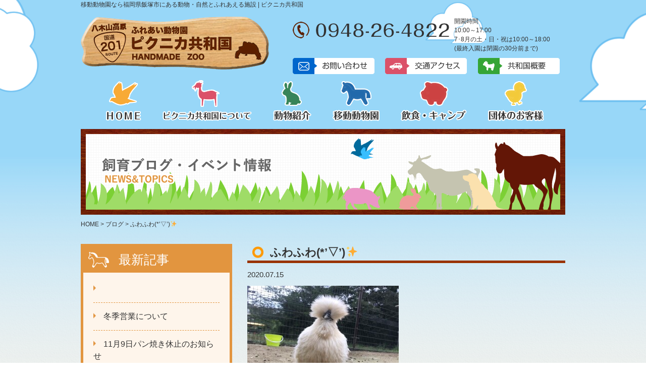

--- FILE ---
content_type: text/html; charset=UTF-8
request_url: http://piknica.com/blog/1325/
body_size: 9708
content:

<!doctype html>
<html lang="ja">

<head>
  <meta charset="UTF-8">
    
  <meta name="google-site-verification" content="z_6gtYff42AcuAHeMwu6JLvPprX8ppqL8kDpo6xXoVY"/>
  <!--[if lt IE 9]>
  <script src="https://css3-mediaqueries-js.googlecode.com/svn/trunk/css3-mediaqueries.js"></script>
  <script src="https://html5shiv.googlecode.com/svn/trunk/html5.js"></script>
  <script src="https://api.html5media.info/1.1.8/html5media.min.js"></script>
  <![endif]-->
  <link rel="stylesheet" type="text/css" href="http://piknica.com/wp/wp-content/themes/piknica/style.css">
  <link rel="stylesheet" type="text/css" href="http://piknica.com/wp/wp-content/themes/piknica/assets/css/librarys/slick/slick.css">
  <link rel="stylesheet" type="text/css" href="http://piknica.com/wp/wp-content/themes/piknica/assets/css/librarys/slick/slick-theme.css">
  
		<!-- All in One SEO 4.2.4 - aioseo.com -->
		<title>ふわふわ(*’▽’)✨ | ピクニカ共和国</title>
		<meta name="description" content="みなさんこんにちは！ 突然ですが、この鳥なんて言う鳥か知ってますか？ 何とも言えないフォルムの鳥ですね笑 この" />
		<meta name="robots" content="max-image-preview:large" />
		<link rel="canonical" href="http://piknica.com/blog/1325/" />
		<meta name="generator" content="All in One SEO (AIOSEO) 4.2.4 " />
		<meta property="og:locale" content="ja_JP" />
		<meta property="og:site_name" content="ピクニカ共和国 | ピクニカ共和国" />
		<meta property="og:type" content="article" />
		<meta property="og:title" content="ふわふわ(*’▽’)✨ | ピクニカ共和国" />
		<meta property="og:description" content="みなさんこんにちは！ 突然ですが、この鳥なんて言う鳥か知ってますか？ 何とも言えないフォルムの鳥ですね笑 この" />
		<meta property="og:url" content="http://piknica.com/blog/1325/" />
		<meta property="article:published_time" content="2020-07-15T10:44:20+00:00" />
		<meta property="article:modified_time" content="2020-07-15T10:44:20+00:00" />
		<meta name="twitter:card" content="summary" />
		<meta name="twitter:title" content="ふわふわ(*’▽’)✨ | ピクニカ共和国" />
		<meta name="twitter:description" content="みなさんこんにちは！ 突然ですが、この鳥なんて言う鳥か知ってますか？ 何とも言えないフォルムの鳥ですね笑 この" />
		<!-- All in One SEO -->

<link rel='dns-prefetch' href='//s.w.org' />
<script type="text/javascript">
window._wpemojiSettings = {"baseUrl":"https:\/\/s.w.org\/images\/core\/emoji\/14.0.0\/72x72\/","ext":".png","svgUrl":"https:\/\/s.w.org\/images\/core\/emoji\/14.0.0\/svg\/","svgExt":".svg","source":{"concatemoji":"http:\/\/piknica.com\/wp\/wp-includes\/js\/wp-emoji-release.min.js?ver=6.0.11"}};
/*! This file is auto-generated */
!function(e,a,t){var n,r,o,i=a.createElement("canvas"),p=i.getContext&&i.getContext("2d");function s(e,t){var a=String.fromCharCode,e=(p.clearRect(0,0,i.width,i.height),p.fillText(a.apply(this,e),0,0),i.toDataURL());return p.clearRect(0,0,i.width,i.height),p.fillText(a.apply(this,t),0,0),e===i.toDataURL()}function c(e){var t=a.createElement("script");t.src=e,t.defer=t.type="text/javascript",a.getElementsByTagName("head")[0].appendChild(t)}for(o=Array("flag","emoji"),t.supports={everything:!0,everythingExceptFlag:!0},r=0;r<o.length;r++)t.supports[o[r]]=function(e){if(!p||!p.fillText)return!1;switch(p.textBaseline="top",p.font="600 32px Arial",e){case"flag":return s([127987,65039,8205,9895,65039],[127987,65039,8203,9895,65039])?!1:!s([55356,56826,55356,56819],[55356,56826,8203,55356,56819])&&!s([55356,57332,56128,56423,56128,56418,56128,56421,56128,56430,56128,56423,56128,56447],[55356,57332,8203,56128,56423,8203,56128,56418,8203,56128,56421,8203,56128,56430,8203,56128,56423,8203,56128,56447]);case"emoji":return!s([129777,127995,8205,129778,127999],[129777,127995,8203,129778,127999])}return!1}(o[r]),t.supports.everything=t.supports.everything&&t.supports[o[r]],"flag"!==o[r]&&(t.supports.everythingExceptFlag=t.supports.everythingExceptFlag&&t.supports[o[r]]);t.supports.everythingExceptFlag=t.supports.everythingExceptFlag&&!t.supports.flag,t.DOMReady=!1,t.readyCallback=function(){t.DOMReady=!0},t.supports.everything||(n=function(){t.readyCallback()},a.addEventListener?(a.addEventListener("DOMContentLoaded",n,!1),e.addEventListener("load",n,!1)):(e.attachEvent("onload",n),a.attachEvent("onreadystatechange",function(){"complete"===a.readyState&&t.readyCallback()})),(e=t.source||{}).concatemoji?c(e.concatemoji):e.wpemoji&&e.twemoji&&(c(e.twemoji),c(e.wpemoji)))}(window,document,window._wpemojiSettings);
</script>
<style type="text/css">
img.wp-smiley,
img.emoji {
	display: inline !important;
	border: none !important;
	box-shadow: none !important;
	height: 1em !important;
	width: 1em !important;
	margin: 0 0.07em !important;
	vertical-align: -0.1em !important;
	background: none !important;
	padding: 0 !important;
}
</style>
	<link rel='stylesheet' id='wp-block-library-css'  href='http://piknica.com/wp/wp-includes/css/dist/block-library/style.min.css?ver=6.0.11' type='text/css' media='all' />
<style id='global-styles-inline-css' type='text/css'>
body{--wp--preset--color--black: #000000;--wp--preset--color--cyan-bluish-gray: #abb8c3;--wp--preset--color--white: #ffffff;--wp--preset--color--pale-pink: #f78da7;--wp--preset--color--vivid-red: #cf2e2e;--wp--preset--color--luminous-vivid-orange: #ff6900;--wp--preset--color--luminous-vivid-amber: #fcb900;--wp--preset--color--light-green-cyan: #7bdcb5;--wp--preset--color--vivid-green-cyan: #00d084;--wp--preset--color--pale-cyan-blue: #8ed1fc;--wp--preset--color--vivid-cyan-blue: #0693e3;--wp--preset--color--vivid-purple: #9b51e0;--wp--preset--gradient--vivid-cyan-blue-to-vivid-purple: linear-gradient(135deg,rgba(6,147,227,1) 0%,rgb(155,81,224) 100%);--wp--preset--gradient--light-green-cyan-to-vivid-green-cyan: linear-gradient(135deg,rgb(122,220,180) 0%,rgb(0,208,130) 100%);--wp--preset--gradient--luminous-vivid-amber-to-luminous-vivid-orange: linear-gradient(135deg,rgba(252,185,0,1) 0%,rgba(255,105,0,1) 100%);--wp--preset--gradient--luminous-vivid-orange-to-vivid-red: linear-gradient(135deg,rgba(255,105,0,1) 0%,rgb(207,46,46) 100%);--wp--preset--gradient--very-light-gray-to-cyan-bluish-gray: linear-gradient(135deg,rgb(238,238,238) 0%,rgb(169,184,195) 100%);--wp--preset--gradient--cool-to-warm-spectrum: linear-gradient(135deg,rgb(74,234,220) 0%,rgb(151,120,209) 20%,rgb(207,42,186) 40%,rgb(238,44,130) 60%,rgb(251,105,98) 80%,rgb(254,248,76) 100%);--wp--preset--gradient--blush-light-purple: linear-gradient(135deg,rgb(255,206,236) 0%,rgb(152,150,240) 100%);--wp--preset--gradient--blush-bordeaux: linear-gradient(135deg,rgb(254,205,165) 0%,rgb(254,45,45) 50%,rgb(107,0,62) 100%);--wp--preset--gradient--luminous-dusk: linear-gradient(135deg,rgb(255,203,112) 0%,rgb(199,81,192) 50%,rgb(65,88,208) 100%);--wp--preset--gradient--pale-ocean: linear-gradient(135deg,rgb(255,245,203) 0%,rgb(182,227,212) 50%,rgb(51,167,181) 100%);--wp--preset--gradient--electric-grass: linear-gradient(135deg,rgb(202,248,128) 0%,rgb(113,206,126) 100%);--wp--preset--gradient--midnight: linear-gradient(135deg,rgb(2,3,129) 0%,rgb(40,116,252) 100%);--wp--preset--duotone--dark-grayscale: url('#wp-duotone-dark-grayscale');--wp--preset--duotone--grayscale: url('#wp-duotone-grayscale');--wp--preset--duotone--purple-yellow: url('#wp-duotone-purple-yellow');--wp--preset--duotone--blue-red: url('#wp-duotone-blue-red');--wp--preset--duotone--midnight: url('#wp-duotone-midnight');--wp--preset--duotone--magenta-yellow: url('#wp-duotone-magenta-yellow');--wp--preset--duotone--purple-green: url('#wp-duotone-purple-green');--wp--preset--duotone--blue-orange: url('#wp-duotone-blue-orange');--wp--preset--font-size--small: 13px;--wp--preset--font-size--medium: 20px;--wp--preset--font-size--large: 36px;--wp--preset--font-size--x-large: 42px;}.has-black-color{color: var(--wp--preset--color--black) !important;}.has-cyan-bluish-gray-color{color: var(--wp--preset--color--cyan-bluish-gray) !important;}.has-white-color{color: var(--wp--preset--color--white) !important;}.has-pale-pink-color{color: var(--wp--preset--color--pale-pink) !important;}.has-vivid-red-color{color: var(--wp--preset--color--vivid-red) !important;}.has-luminous-vivid-orange-color{color: var(--wp--preset--color--luminous-vivid-orange) !important;}.has-luminous-vivid-amber-color{color: var(--wp--preset--color--luminous-vivid-amber) !important;}.has-light-green-cyan-color{color: var(--wp--preset--color--light-green-cyan) !important;}.has-vivid-green-cyan-color{color: var(--wp--preset--color--vivid-green-cyan) !important;}.has-pale-cyan-blue-color{color: var(--wp--preset--color--pale-cyan-blue) !important;}.has-vivid-cyan-blue-color{color: var(--wp--preset--color--vivid-cyan-blue) !important;}.has-vivid-purple-color{color: var(--wp--preset--color--vivid-purple) !important;}.has-black-background-color{background-color: var(--wp--preset--color--black) !important;}.has-cyan-bluish-gray-background-color{background-color: var(--wp--preset--color--cyan-bluish-gray) !important;}.has-white-background-color{background-color: var(--wp--preset--color--white) !important;}.has-pale-pink-background-color{background-color: var(--wp--preset--color--pale-pink) !important;}.has-vivid-red-background-color{background-color: var(--wp--preset--color--vivid-red) !important;}.has-luminous-vivid-orange-background-color{background-color: var(--wp--preset--color--luminous-vivid-orange) !important;}.has-luminous-vivid-amber-background-color{background-color: var(--wp--preset--color--luminous-vivid-amber) !important;}.has-light-green-cyan-background-color{background-color: var(--wp--preset--color--light-green-cyan) !important;}.has-vivid-green-cyan-background-color{background-color: var(--wp--preset--color--vivid-green-cyan) !important;}.has-pale-cyan-blue-background-color{background-color: var(--wp--preset--color--pale-cyan-blue) !important;}.has-vivid-cyan-blue-background-color{background-color: var(--wp--preset--color--vivid-cyan-blue) !important;}.has-vivid-purple-background-color{background-color: var(--wp--preset--color--vivid-purple) !important;}.has-black-border-color{border-color: var(--wp--preset--color--black) !important;}.has-cyan-bluish-gray-border-color{border-color: var(--wp--preset--color--cyan-bluish-gray) !important;}.has-white-border-color{border-color: var(--wp--preset--color--white) !important;}.has-pale-pink-border-color{border-color: var(--wp--preset--color--pale-pink) !important;}.has-vivid-red-border-color{border-color: var(--wp--preset--color--vivid-red) !important;}.has-luminous-vivid-orange-border-color{border-color: var(--wp--preset--color--luminous-vivid-orange) !important;}.has-luminous-vivid-amber-border-color{border-color: var(--wp--preset--color--luminous-vivid-amber) !important;}.has-light-green-cyan-border-color{border-color: var(--wp--preset--color--light-green-cyan) !important;}.has-vivid-green-cyan-border-color{border-color: var(--wp--preset--color--vivid-green-cyan) !important;}.has-pale-cyan-blue-border-color{border-color: var(--wp--preset--color--pale-cyan-blue) !important;}.has-vivid-cyan-blue-border-color{border-color: var(--wp--preset--color--vivid-cyan-blue) !important;}.has-vivid-purple-border-color{border-color: var(--wp--preset--color--vivid-purple) !important;}.has-vivid-cyan-blue-to-vivid-purple-gradient-background{background: var(--wp--preset--gradient--vivid-cyan-blue-to-vivid-purple) !important;}.has-light-green-cyan-to-vivid-green-cyan-gradient-background{background: var(--wp--preset--gradient--light-green-cyan-to-vivid-green-cyan) !important;}.has-luminous-vivid-amber-to-luminous-vivid-orange-gradient-background{background: var(--wp--preset--gradient--luminous-vivid-amber-to-luminous-vivid-orange) !important;}.has-luminous-vivid-orange-to-vivid-red-gradient-background{background: var(--wp--preset--gradient--luminous-vivid-orange-to-vivid-red) !important;}.has-very-light-gray-to-cyan-bluish-gray-gradient-background{background: var(--wp--preset--gradient--very-light-gray-to-cyan-bluish-gray) !important;}.has-cool-to-warm-spectrum-gradient-background{background: var(--wp--preset--gradient--cool-to-warm-spectrum) !important;}.has-blush-light-purple-gradient-background{background: var(--wp--preset--gradient--blush-light-purple) !important;}.has-blush-bordeaux-gradient-background{background: var(--wp--preset--gradient--blush-bordeaux) !important;}.has-luminous-dusk-gradient-background{background: var(--wp--preset--gradient--luminous-dusk) !important;}.has-pale-ocean-gradient-background{background: var(--wp--preset--gradient--pale-ocean) !important;}.has-electric-grass-gradient-background{background: var(--wp--preset--gradient--electric-grass) !important;}.has-midnight-gradient-background{background: var(--wp--preset--gradient--midnight) !important;}.has-small-font-size{font-size: var(--wp--preset--font-size--small) !important;}.has-medium-font-size{font-size: var(--wp--preset--font-size--medium) !important;}.has-large-font-size{font-size: var(--wp--preset--font-size--large) !important;}.has-x-large-font-size{font-size: var(--wp--preset--font-size--x-large) !important;}
</style>
<link rel='stylesheet' id='responsive-lightbox-swipebox-css'  href='http://piknica.com/wp/wp-content/plugins/responsive-lightbox/assets/swipebox/swipebox.min.css?ver=2.4.1' type='text/css' media='all' />
<link rel='stylesheet' id='wp-pagenavi-css'  href='http://piknica.com/wp/wp-content/plugins/wp-pagenavi/pagenavi-css.css?ver=2.70' type='text/css' media='all' />
<script type='text/javascript' src='http://piknica.com/wp/wp-includes/js/jquery/jquery.min.js?ver=3.6.0' id='jquery-core-js'></script>
<script type='text/javascript' src='http://piknica.com/wp/wp-includes/js/jquery/jquery-migrate.min.js?ver=3.3.2' id='jquery-migrate-js'></script>
<script type='text/javascript' src='http://piknica.com/wp/wp-content/plugins/responsive-lightbox/assets/swipebox/jquery.swipebox.min.js?ver=2.4.1' id='responsive-lightbox-swipebox-js'></script>
<script type='text/javascript' src='http://piknica.com/wp/wp-includes/js/underscore.min.js?ver=1.13.3' id='underscore-js'></script>
<script type='text/javascript' src='http://piknica.com/wp/wp-content/plugins/responsive-lightbox/assets/infinitescroll/infinite-scroll.pkgd.min.js?ver=6.0.11' id='responsive-lightbox-infinite-scroll-js'></script>
<script type='text/javascript' id='responsive-lightbox-js-extra'>
/* <![CDATA[ */
var rlArgs = {"script":"swipebox","selector":"lightbox","customEvents":"","activeGalleries":"1","animation":"1","hideCloseButtonOnMobile":"0","removeBarsOnMobile":"0","hideBars":"1","hideBarsDelay":"5000","videoMaxWidth":"1080","useSVG":"1","loopAtEnd":"0","woocommerce_gallery":"0","ajaxurl":"http:\/\/piknica.com\/wp\/wp-admin\/admin-ajax.php","nonce":"623e600157","preview":"false","postId":"1325","scriptExtension":""};
/* ]]> */
</script>
<script type='text/javascript' src='http://piknica.com/wp/wp-content/plugins/responsive-lightbox/js/front.js?ver=2.4.1' id='responsive-lightbox-js'></script>
<link rel="https://api.w.org/" href="http://piknica.com/wp-json/" /><link rel="EditURI" type="application/rsd+xml" title="RSD" href="http://piknica.com/wp/xmlrpc.php?rsd" />
<link rel="wlwmanifest" type="application/wlwmanifest+xml" href="http://piknica.com/wp/wp-includes/wlwmanifest.xml" /> 
<meta name="generator" content="WordPress 6.0.11" />
<link rel='shortlink' href='http://piknica.com/?p=1325' />
<link rel="alternate" type="application/json+oembed" href="http://piknica.com/wp-json/oembed/1.0/embed?url=http%3A%2F%2Fpiknica.com%2Fblog%2F1325%2F" />
<link rel="alternate" type="text/xml+oembed" href="http://piknica.com/wp-json/oembed/1.0/embed?url=http%3A%2F%2Fpiknica.com%2Fblog%2F1325%2F&#038;format=xml" />
<!-- Favicon Rotator -->
<!-- End Favicon Rotator -->
    <script type="text/javascript" src="https://ajax.googleapis.com/ajax/libs/jquery/1.7.2/jquery.min.js"></script>
  <script src="https://code.jquery.com/ui/1.11.4/jquery-ui.min.js"></script>
    <script type="text/javascript" src="http://piknica.com/wp/wp-content/themes/piknica/js/heightLine.js"></script>
  <script type="text/javascript" src="http://piknica.com/wp/wp-content/themes/piknica/js/scroll.js"></script>
  <script type="text/javascript" src="http://piknica.com/wp/wp-content/themes/piknica/assets/js/librarys/slick.min.js"></script>
  <script type="text/javascript">
    $(function () {
      var topBtn = $('.pageTop');
      topBtn.click(function () {
        $('body,html').animate({
          scrollTop: 0
        }, 1000);
        return false;
      });
    });
  </script>
</head>
<body id="wrapper" class="blog-template-default single single-blog postid-1325 %e3%81%b5%e3%82%8f%e3%81%b5%e3%82%8f%e2%96%bd%e2%9c%a8">
  <div id="app">
    <header id="header">
      <div class="inner clearfix" id="header_contents">
        <h1>移動動物園なら福岡県飯塚市にある動物・自然とふれあえる施設 | ピクニカ共和国</h1>
        <p class="logo"><a href="http://piknica.com"><img
              src="http://piknica.com/wp/wp-content/themes/piknica/images/common/logo01.png"
              alt="福岡県 飯塚市 動物 自然 移動動物園 ピクニカ共和国"></a></p>
        <div class="fr">
          <div class="info clearfix">
            <p class="tel">
                              <img src="http://piknica.com/wp/wp-content/themes/piknica/images/common/tel01.png" alt="0948-26-4822">
                            </p>
            <dl>
              <dt>開園時間</dt>
              <dd>10:00～17:00 <br>7･8月の土・日・祝は10:00～18:00<br>(最終入園は閉園の30分前まで)</dd>
            </dl>
          </div>
          <ul class="link clearfix">
            <li><a href="http://piknica.com/contact/"><img
                  src="http://piknica.com/wp/wp-content/themes/piknica/images/common/btn01.png" alt="お問い合わせ"></a></li>
            <li><a href="http://piknica.com/zoo-overview/#zoo-overview04"><img
                  src="http://piknica.com/wp/wp-content/themes/piknica/images/common/btn02.png" alt="交通アクセス"></a></li>
            <li><a href="http://piknica.com/zoo-overview/"><img
                  src="http://piknica.com/wp/wp-content/themes/piknica/images/common/btn03.png" alt="共和国概要"></a></li>
          </ul>
        </div>
        <nav>
          <label for="Panel1">
            <div><span></span><span></span><span></span></div>
            <div>MENU</div>
          </label>
          <input type="checkbox" id="Panel1" class="on-off">
          <ul class="clearfix">
            <li><a href="http://piknica.com">HOME</a></li>
            <li><a href="http://piknica.com/about/">ピクニカ共和国について</a></li>
            <li><a href="http://piknica.com/introduction/">動物紹介</a></li>
            <li><a href="http://piknica.com/mobile-zoo/">移動動物園</a></li>
            <li><a href="http://piknica.com/food_drink_camp/">飲食・キャンプ</a></li>
            <li><a href="http://piknica.com/party-of-tourists/">団体のお客様</a></li>
          </ul>
        </nav>
      </div>


      <div class="offcanvasTriggerUnit">
        <button id="offcanvasTrigger" class="offcanvasTrigger">
          <span></span>
          <span></span>
          <span></span>
        </button>
        <span class="offcanvasTrigger_label">MENU</span>
      </div>


      <div id="offcanvas" class="offcanvasMenu">
        <ul class="offcanvasMenu_body">
          <li class="offcanvasMenu_item offcanvasMenu_item_color02">
            <a href="http://piknica.com/about/">ピクニカ共和国について</a>
          </li>
          <li class="offcanvasMenu_item offcanvasMenu_item_color03">
            <a href="http://piknica.com/introduction/">動物紹介</a>
          </li>
          <li class="offcanvasMenu_item offcanvasMenu_item_color04">
            <a href="http://piknica.com/mobile-zoo/">移動動物園</a>
          </li>
          <li class="offcanvasMenu_item offcanvasMenu_item_color05">
              <a href="http://piknica.com/food_drink_camp/">飲食・キャンプ</a>
          </li>
          <li class="offcanvasMenu_item offcanvasMenu_item_color06">
            <a href="http://piknica.com/party-of-tourists/">団体のお客様</a>
          </li>
          <li class="offcanvasMenu_item offcanvasMenu_item_color01">
            <a href="http://piknica.com/contact/">お問い合わせ</a>
          </li>
        </ul>
        <ul class="offcanvasMenu_secondary">
          <li class="offcanvasMenu_secondary_item"><a href="http://piknica.com/experience-class/">出張体験教室</a></li>
          <li class="offcanvasMenu_secondary_item"><a href="http://piknica.com/blog/">飼育ブログ</a></li>
          <li class="offcanvasMenu_secondary_item"><a href="http://piknica.com/blog/blogcat/event/">イベント情報</a></li>
          <li class="offcanvasMenu_secondary_item"><a href="http://piknica.com/gallery/">ギャラリー</a></li>
          <li class="offcanvasMenu_secondary_item"><a href="http://piknica.com/voice/">お客様の声</a></li>
          <li class="offcanvasMenu_secondary_item"><a href="http://piknica.com/zoo-overview/#zoo-overview04">交通アクセス</a></li>
          <li class="offcanvasMenu_secondary_item"><a href="https://www.facebook.com/piknicazooanimals/">facebook</a></li>
          <li class="offcanvasMenu_secondary_item"><a href="http://piknica.com/zoo-overview/">共和国概要</a></li>
          <li class="offcanvasMenu_secondary_item"><a href="http://piknica.com/online-event/">オンラインイベント情報</a></li>
          <li class="offcanvasMenu_secondary_item"><a href="http://piknica.com/electronic-ticket/">電子入園チケット</a></li>
          <li class="offcanvasMenu_secondary_item"><a href="http://piknica.com/remote-zoo/">リモート動物園</a></li>
          <li class="offcanvasMenu_secondary_item"><a href="http://piknica.com/eco-products/">オリジナルエコグッズ</a></li>
        </ul>
        <div class="offcanvasBnr">
          <a href="https://piknicarepublic.stores.jp/" target="_blank">
            <img src="http://piknica.com/wp/wp-content/themes/piknica/assets/images/common/bnr_store.jpg" alt="ピクニカストア">
          </a>
        </div>
        <div class="offcanvasInfo">
          <div class="offcanvasInfo_inner">

            <div class="offcanvasInfoTimeUnit">
              <h3 class="offcanvasInfo_heading">開園時間</h3>
              <p class="offcanvasInfo_time">10:00～17:00</p>
              <p class="offcanvasInfo_timeNotice">(最終入園時間16:30まで)</p>
            </div>
            <div class="offcanvasInfoScheduleUnit">
              <h4 class="offcanvasInfo_heading02">定休日</h4>
              <div class="offcanvasInfo_textUnit">
                <p>水・木曜日</p>
              </div>
              <h4 class="offcanvasInfo_heading02">夏季（7･8月）</h4>
              <div class="offcanvasInfo_textUnit">
                <p>開園時間：10:00～18:00(土日祝のみ/平日は通常通り)</p>
              </div>
              <h4 class="offcanvasInfo_heading02">冬季（12･1･2月）</h4>
              <div class="offcanvasInfo_textUnit">
                <p>土日祝日のみ開園</p>
              </div>
              <h4 class="offcanvasInfo_heading02">特別期間</h4>
              <div class="offcanvasInfo_textUnit">
                <p>GW･春休み･夏休み期間中は無休</p>
              </div>
            </div>
            <div class="offcanvasInfoPriceBox">
              <h3 class="offcanvasInfo_heading">入園料</h3>
              <div class="offcanvasInfo_priceGroup">
                <div class="offcanvasInfo_priceItem">
                  <div class="offcanvasInfo_price_label">大人</div>
                  <div class="offcanvasInfo_price_body">
                    <span class="offcanvasInfo_price_int">800</span>
                    <span class="offcanvasInfo_price_unit">円</span>
                  </div>
                </div>
                <div class="offcanvasInfo_priceItem">
                  <div class="offcanvasInfo_price_label">小人</div>
                  <div class="offcanvasInfo_price_body">
                    <span class="offcanvasInfo_price_int">500</span>
                    <span class="offcanvasInfo_price_unit">円</span>
                  </div>
                </div>
              </div>
              <div class="offcanvasInfo_textUnit text_center">
                <p>動物のおやつ：1つ200円〜</p>
              </div>
            </div>

          </div>
        </div>
      </div>
    </header>



<h2 id="mainvisual">
	<div class="inner">
		<img src="http://piknica.com/wp/wp-content/themes/piknica/images/blog/main.jpg" alt="ブログ" />
	</div>
</h2>

<article id="blog">
	<div class="inner clearfix">
		<div class="breadcrumbs"><!-- Breadcrumb NavXT 7.1.0 -->
<span property="itemListElement" typeof="ListItem"><a property="item" typeof="WebPage" title="Go to ピクニカ共和国." href="http://piknica.com" class="home"><span property="name">HOME</span></a><meta property="position" content="1"></span> &gt; <span property="itemListElement" typeof="ListItem"><a property="item" typeof="WebPage" title="Go to ブログ." href="http://piknica.com/blog/" class="archive post-blog-archive"><span property="name">ブログ</span></a><meta property="position" content="2"></span> &gt; <span property="itemListElement" typeof="ListItem"><span property="name">ふわふわ(*&#8217;▽&#8217;)✨</span><meta property="position" content="3"></span></div>
		<div id="content">
						<section class="clearfix">
				<h3 class="ttl03">ふわふわ(*&#8217;▽&#8217;)✨</h3>
				<div class="box clearfix">
					<p class="date">2020.07.15</p>
					<div class="desc"><p><img class="alignnone size-medium wp-image-1326" src="http://piknica.com/wp/wp-content/uploads/2020/07/S__3563537-300x225.jpg" alt="S__3563537" width="300" height="225" srcset="http://piknica.com/wp/wp-content/uploads/2020/07/S__3563537-300x225.jpg 300w, http://piknica.com/wp/wp-content/uploads/2020/07/S__3563537-768x576.jpg 768w, http://piknica.com/wp/wp-content/uploads/2020/07/S__3563537-1024x768.jpg 1024w, http://piknica.com/wp/wp-content/uploads/2020/07/S__3563537.jpg 1478w" sizes="(max-width: 300px) 100vw, 300px" /></p>
<p>みなさんこんにちは！</p>
<p>突然ですが、この鳥なんて言う鳥か知ってますか？</p>
<p>何とも言えないフォルムの鳥ですね笑</p>
<p>この鳥は〝ウコッケイ〟と言います！</p>
<p>白いふわふわの羽で覆われていますが実は皮膚や内臓、骨は真っ黒なんです！！Σ(ﾟДﾟ)</p>
<p>ウコッケイはお子さんでも触りやすい鳥なので是非ピクニカに来た際は触ってみてくださいね！(#^^#)</p>
<p>&nbsp;</p>
</div>
				</div>
				<div class="prev-next clearfix">
					<p class="prev"><a href="http://piknica.com/blog/1317/" rel="prev"><span class="pnt03 l">前の記事</span></a></p>
					<p class="next"><a href="http://piknica.com/blog/1322/" rel="next"><span class="pnt03">次の記事</span></a></p>
				</div>
			</section>
								</div>
		<aside>
			  <div class="recently libox">
    <p class="title">最新記事</p>
              <ul>
                  <li><a href="http://piknica.com/blog/2952/"></a></li>
                  <li><a href="http://piknica.com/blog/2919/">冬季営業について</a></li>
                  <li><a href="http://piknica.com/blog/2887/">11月9日パン焼き休止のお知らせ</a></li>
                  <li><a href="http://piknica.com/blog/2799/">25周年イベント(8/23・24)</a></li>
                  <li><a href="http://piknica.com/blog/2792/">25周年イベント(8/16・17)</a></li>
              </ul>
      </div>

  <div class="category libox">
    <p class="title">カテゴリー</p>
    <ul>
      	<li class="cat-item cat-item-16"><a href="http://piknica.com/blogcat/online_event/">オンラインイベント</a>
</li>
	<li class="cat-item cat-item-2"><a href="http://piknica.com/blogcat/breeding/">飼育ブログ</a>
</li>
	<li class="cat-item cat-item-17"><a href="http://piknica.com/blogcat/news/">お知らせ</a>
</li>
	<li class="cat-item cat-item-18"><a href="http://piknica.com/blogcat/emergency_news/">緊急案内</a>
</li>
	<li class="cat-item cat-item-3"><a href="http://piknica.com/blogcat/event/">イベント情報</a>
</li>
    </ul>
  </div>
  <section class="infobox">
  <div class="infoboxTimeUnit">
    <h3 class="infobox_heading">開園時間</h3>
    <p class="infobox_time">10:00～17:00</p>
    <p class="infobox_timeNotice">(最終入園時間16:30まで)</p>
  </div>
  <div class="infoboxScheduleUnit">
    <h4 class="infobox_heading02">定休日</h4>
    <div class="infobox_textUnit">
      <p>水・木曜日</p>
    </div>
    <h4 class="infobox_heading02">夏季（7･8月）</h4>
    <div class="infobox_textUnit">
      <p>開園時間：10:00～18:00(土日祝のみ/平日は通常通り)</p>
    </div>
    <h4 class="infobox_heading02">冬季（12･1･2月）</h4>
    <div class="infobox_textUnit">
      <p>土日祝日のみ開園</p>
    </div>
    <h4 class="infobox_heading02">特別期間</h4>
    <div class="infobox_textUnit">
      <p>GW･春休み･夏休み期間中は無休</p>
    </div>
  </div>
  <div class="infoboxPriceBox">
    <h3 class="infobox_heading">入園料</h3>
    <div class="infobox_priceGroup">
      <div class="infobox_priceItem">
        <div class="infobox_price_label">大人</div>
        <div class="infobox_price_body">
          <span class="infobox_price_int">800</span>
          <span class="infobox_price_unit">円</span>
        </div>
      </div>
      <div class="infobox_priceItem">
        <div class="infobox_price_label">小人</div>
        <div class="infobox_price_body">
          <span class="infobox_price_int">500</span>
          <span class="infobox_price_unit">円</span>
        </div>
      </div>
    </div>
    <div class="infobox_textUnit text_left mb_16">
      <p>※障がい者手帳・療育手帳・愛の手帳をお持ちの方は下記料金となります。</p>
    </div>
    <div class="infobox_textUnit text_left mb_16">
      <p>大人 : 500円</p>
      <p>小人 : 400円</p>
    </div>
    <div class="infobox_textUnit text_left">
      <p>動物のおやつ：1つ200円〜</p>
    </div>
  </div>
</section>
<ul class="bnrbox">
  <li>
    <a href="https://piknicarepublic.stores.jp/" target="_blank">
      <img src="http://piknica.com/wp/wp-content/themes/piknica/assets/images/common/bnr_store.jpg" alt="ピクニカストア">
    </a>
  </li>
  <li>
    <a href="http://piknica.com/electronic-ticket/">
      <img src="http://piknica.com/wp/wp-content/themes/piknica/assets/images/common/bnr_ticket.jpg" alt="電子チケット">
    </a>
  </li>
  <li>
    <a href="http://piknica.com/about/#about03">
      <img src="http://piknica.com/wp/wp-content/themes/piknica/images/common/bnr03.jpg" alt="よくあるご質問 Q&A">
    </a>
  </li>
  <li>
    <a href="https://www.facebook.com/%E3%83%94%E3%82%AF%E3%83%8B%E3%82%AB%E5%85%B1%E5%92%8C%E5%9B%BD-407043286025492/"
       target="_blank">
      <img src="http://piknica.com/wp/wp-content/themes/piknica/images/common/bnr04.jpg" alt="ピクニカ共和国 Facebook">
    </a>
  </li>
</ul>
<ul class="bnrbox">
  <li>
    <a href="http://piknica.com/party-of-tourists/">
      <img src="http://piknica.com/wp/wp-content/themes/piknica/images/common/bnr01.jpg" alt="団体のお客様 ORGANIZATION">
    </a>
  </li>
  <li>
    <a href="http://piknica.com/gallery/">
      <img src="http://piknica.com/wp/wp-content/themes/piknica/images/common/bnr02.jpg" alt="ギャラリー GALLERY">
    </a>
  </li>
</ul>

			<section class="infobox">
  <div class="infoboxTimeUnit">
    <h3 class="infobox_heading">開園時間</h3>
    <p class="infobox_time">10:00～17:00</p>
    <p class="infobox_timeNotice">(最終入園時間16:30まで)</p>
  </div>
  <div class="infoboxScheduleUnit">
    <h4 class="infobox_heading02">定休日</h4>
    <div class="infobox_textUnit">
      <p>水・木曜日</p>
    </div>
    <h4 class="infobox_heading02">夏季（7･8月）</h4>
    <div class="infobox_textUnit">
      <p>開園時間：10:00～18:00(土日祝のみ/平日は通常通り)</p>
    </div>
    <h4 class="infobox_heading02">冬季（12･1･2月）</h4>
    <div class="infobox_textUnit">
      <p>土日祝日のみ開園</p>
    </div>
    <h4 class="infobox_heading02">特別期間</h4>
    <div class="infobox_textUnit">
      <p>GW･春休み･夏休み期間中は無休</p>
    </div>
  </div>
  <div class="infoboxPriceBox">
    <h3 class="infobox_heading">入園料</h3>
    <div class="infobox_priceGroup">
      <div class="infobox_priceItem">
        <div class="infobox_price_label">大人</div>
        <div class="infobox_price_body">
          <span class="infobox_price_int">800</span>
          <span class="infobox_price_unit">円</span>
        </div>
      </div>
      <div class="infobox_priceItem">
        <div class="infobox_price_label">小人</div>
        <div class="infobox_price_body">
          <span class="infobox_price_int">500</span>
          <span class="infobox_price_unit">円</span>
        </div>
      </div>
    </div>
    <div class="infobox_textUnit text_left mb_16">
      <p>※障がい者手帳・療育手帳・愛の手帳をお持ちの方は下記料金となります。</p>
    </div>
    <div class="infobox_textUnit text_left mb_16">
      <p>大人 : 500円</p>
      <p>小人 : 400円</p>
    </div>
    <div class="infobox_textUnit text_left">
      <p>動物のおやつ：1つ200円〜</p>
    </div>
  </div>
</section>
<ul class="bnrbox">
  <li>
    <a href="https://piknicarepublic.stores.jp/" target="_blank">
      <img src="http://piknica.com/wp/wp-content/themes/piknica/assets/images/common/bnr_store.jpg" alt="ピクニカストア">
    </a>
  </li>
  <li>
    <a href="http://piknica.com/electronic-ticket/">
      <img src="http://piknica.com/wp/wp-content/themes/piknica/assets/images/common/bnr_ticket.jpg" alt="電子チケット">
    </a>
  </li>
  <li>
    <a href="http://piknica.com/about/#about03">
      <img src="http://piknica.com/wp/wp-content/themes/piknica/images/common/bnr03.jpg" alt="よくあるご質問 Q&A">
    </a>
  </li>
  <li>
    <a href="https://www.facebook.com/%E3%83%94%E3%82%AF%E3%83%8B%E3%82%AB%E5%85%B1%E5%92%8C%E5%9B%BD-407043286025492/"
       target="_blank">
      <img src="http://piknica.com/wp/wp-content/themes/piknica/images/common/bnr04.jpg" alt="ピクニカ共和国 Facebook">
    </a>
  </li>
</ul>
<ul class="bnrbox">
  <li>
    <a href="http://piknica.com/party-of-tourists/">
      <img src="http://piknica.com/wp/wp-content/themes/piknica/images/common/bnr01.jpg" alt="団体のお客様 ORGANIZATION">
    </a>
  </li>
  <li>
    <a href="http://piknica.com/gallery/">
      <img src="http://piknica.com/wp/wp-content/themes/piknica/images/common/bnr02.jpg" alt="ギャラリー GALLERY">
    </a>
  </li>
</ul>
		</aside>

<script type='text/javascript'>
	var _gaq = _gaq || [];
	_gaq.push(['_setAccount', 'UA-73617550-1']);
_gaq.push(['_trackPageview']);

	(function() {
		var ga = document.createElement('script'); ga.type = 'text/javascript'; ga.async = true;
		ga.src = ('https:' == document.location.protocol ? 'https://ssl' : 'http://www') + '.google-analytics.com/ga.js';
		var s = document.getElementsByTagName('script')[0]; s.parentNode.insertBefore(ga, s);
	})();
</script>
      </div>
    </article>

    <div id="pageTop">
      <div class="inner clearfix">
        <p class="horse"><img src="http://piknica.com/wp/wp-content/themes/piknica/images/common/horse.png" alt="馬と調教師"></p>
        <p class="pageTop"><img src="http://piknica.com/wp/wp-content/themes/piknica/images/common/pagetop.png" alt="ページの上へ"></p>
      </div>
      <div class="grass"></div>
    </div>

    <footer>
      <div class="inner clearfix">
        <div class="fl">
          <p class="logo"><a href="http://piknica.com"><img src="http://piknica.com/wp/wp-content/themes/piknica/images/common/logo01.png" alt="福岡県 飯塚市 動物 自然 移動動物園 ピクニカ共和国"></a></p>
          <div class="detail">
            <dl>
              <dt><img src="http://piknica.com/wp/wp-content/themes/piknica/images/common/cap01.png" alt="開園時間"></dt>
                定休日:水・木曜日<br>10:00～17:00(最終入園時間16:30まで)<br>7･8月の土日祝は10:00～18:00<br>12･1･2月 土日祝日のみ開園。GW･春休み･夏休み 無休
            </dl>
          </div>
        </div>
        <div class="fr clearfix">
          <div class="info">
            <p class="tel">
              <span><img src="http://piknica.com/wp/wp-content/themes/piknica/images/common/cap02.png" alt="お気軽にお問い合わせください"></span>
                            <img src="http://piknica.com/wp/wp-content/themes/piknica/images/common/tel02.png" alt="0948-26-4822">
                          </p>
            <address>〒820-0047<br>福岡県飯塚市八木山長倉2288番地</address>
          </div>
          <ul class="btn">
            <li><a href="http://piknica.com/zoo-overview/#zoo-overview04"><img src="http://piknica.com/wp/wp-content/themes/piknica/images/common/btn04.png" alt="お車でお越しの方はこちら"></a></li>
            <li><a href="http://piknica.com/contact/"><img src="http://piknica.com/wp/wp-content/themes/piknica/images/common/btn05.png" alt="お問い合わせはこちら"></a></li>
          </ul>
          <div class="sitemap clearfix">
            <ul>
              <li><a class="pnt01" href="http://piknica.com">HOME</a></li>
              <li><a class="pnt01" href="http://piknica.com/about/">ピクニカ共和国について</a></li>
              <li><a class="pnt01" href="http://piknica.com/introduction/">動物紹介</a></li>
              <li><a class="pnt01" href="http://piknica.com/mobile-zoo/">移動動物園</a></li>
              <li><a class="pnt01" href="http://piknica.com/privacy-policy/">プライバシーポリシー</a></li>
            </ul>
            <ul>
              <li><a class="pnt01" href="http://piknica.com/food_drink_camp/">飲食・キャンプ</a></li>
              <li><a class="pnt01" href="http://piknica.com/online-event/">オンラインイベント情報</a></li>
              <li><a class="pnt01" href="http://piknica.com/experience-class/">出張体験教室</a></li>
              <li><a class="pnt01" href="http://piknica.com/party-of-tourists/">団体のお客様</a></li>
              <li><a class="pnt01" href="http://piknica.com/eco-products/">オリジナルエコグッズ</a></li>
            </ul>
            <ul>
              <li><a class="pnt01" href="http://piknica.com/blog/">ブログ情報一覧</a></li>
              <li><a class="pnt01" href="http://piknica.com/blog/blogcat/event/">イベント情報</a></li>
              <li><a class="pnt01" href="http://piknica.com/gallery/">ギャラリー</a></li>
              <li><a class="pnt01" href="http://piknica.com/voice/">お客様の声</a></li>
              <li><a class="pnt01" href="http://piknica.com/electronic-ticket/">電子入園チケット</a></li>
            </ul>
            <ul>
              <li><a class="pnt01" href="http://piknica.com/contact/">お問い合わせ</a></li>
              <li><a class="pnt01" href="http://piknica.com/zoo-overview/#zoo-overview04">交通アクセス</a></li>
              <li><a class="pnt01" href="https://www.facebook.com/%E3%83%94%E3%82%AF%E3%83%8B%E3%82%AB%E5%85%B1%E5%92%8C%E5%9B%BD-407043286025492/" target="_blank">facebook</a></li>
              <li><a class="pnt01" href="http://piknica.com/zoo-overview/">共和国概要</a></li>
              <li><a class="pnt01" href="http://piknica.com/remote-zoo/">リモート動物園</a></li>
            </ul>
          </div>
        </div>
      </div>
    </footer>

    <div id="copyright">
      <address>Copyright &copy; 2016 <a href="http://piknica.com">ピクニカ共和国.</a> All Rights Reserved.</address>
    </div>
  </div>
  <!--  <script src="--><!--/assets/js/manifest.js"></script>-->
<!--  <script src="--><!--/assets/js/vendor.js"></script>-->
  <script src="http://piknica.com/wp/wp-content/themes/piknica/assets/js/index.js"></script>
</body>
</html>
